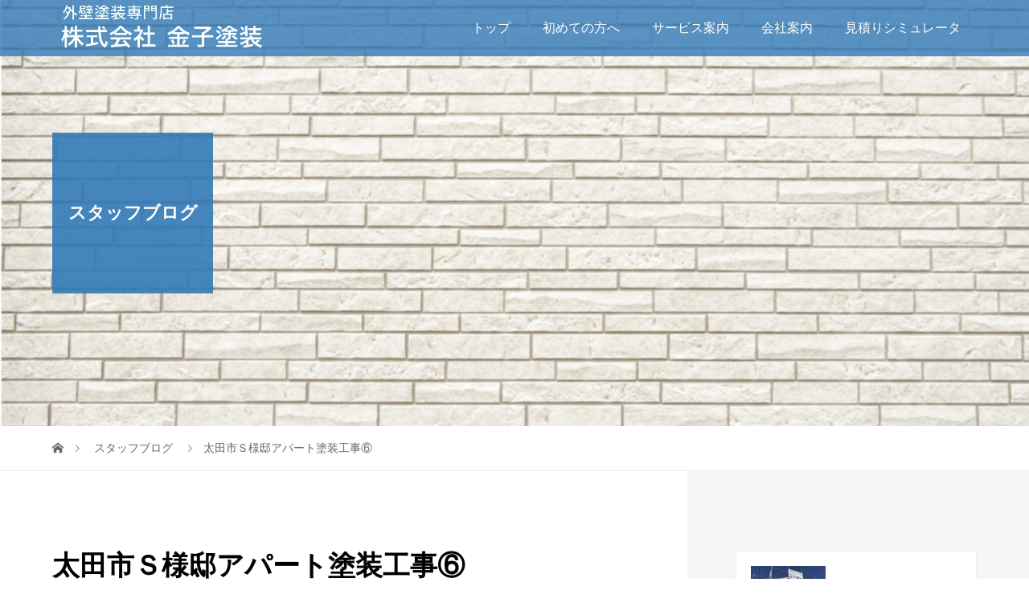

--- FILE ---
content_type: text/html; charset=UTF-8
request_url: https://kaneko-toso.com/info/%e5%a4%aa%e7%94%b0%e5%b8%82%ef%bd%93%e6%a7%98%e9%82%b8%e3%82%a2%e3%83%91%e3%83%bc%e3%83%88%e5%a1%97%e8%a3%85%e5%b7%a5%e4%ba%8b%e2%91%a5/
body_size: 10072
content:
<!DOCTYPE html><html dir="ltr" lang="ja"><head><meta charset="UTF-8"><meta name="description" content="群馬県太田市外壁塗装、伊勢崎市外壁塗装、足利市外壁塗装、桐生市外壁塗装、外壁塗装専門店株式会社金子塗装"><meta name="viewport" content="width=device-width"><link media="all" href="https://kaneko-toso.com/wp-content/cache/autoptimize/css/autoptimize_a2ea14942d10e8d9a3d093fd4e1f8f25.css" rel="stylesheet"><title>太田市Ｓ様邸アパート塗装工事⑥ | 株式会社金子塗装</title><meta name="robots" content="max-image-preview:large" /><link rel="canonical" href="https://kaneko-toso.com/info/%e5%a4%aa%e7%94%b0%e5%b8%82%ef%bd%93%e6%a7%98%e9%82%b8%e3%82%a2%e3%83%91%e3%83%bc%e3%83%88%e5%a1%97%e8%a3%85%e5%b7%a5%e4%ba%8b%e2%91%a5/" /><meta name="generator" content="All in One SEO (AIOSEO) 4.9.3" /> <script type="application/ld+json" class="aioseo-schema">{"@context":"https:\/\/schema.org","@graph":[{"@type":"BreadcrumbList","@id":"https:\/\/kaneko-toso.com\/info\/%e5%a4%aa%e7%94%b0%e5%b8%82%ef%bd%93%e6%a7%98%e9%82%b8%e3%82%a2%e3%83%91%e3%83%bc%e3%83%88%e5%a1%97%e8%a3%85%e5%b7%a5%e4%ba%8b%e2%91%a5\/#breadcrumblist","itemListElement":[{"@type":"ListItem","@id":"https:\/\/kaneko-toso.com#listItem","position":1,"name":"Home","item":"https:\/\/kaneko-toso.com","nextItem":{"@type":"ListItem","@id":"https:\/\/kaneko-toso.com\/info\/#listItem","name":"\u30b9\u30bf\u30c3\u30d5\u30d6\u30ed\u30b0"}},{"@type":"ListItem","@id":"https:\/\/kaneko-toso.com\/info\/#listItem","position":2,"name":"\u30b9\u30bf\u30c3\u30d5\u30d6\u30ed\u30b0","item":"https:\/\/kaneko-toso.com\/info\/","nextItem":{"@type":"ListItem","@id":"https:\/\/kaneko-toso.com\/info\/%e5%a4%aa%e7%94%b0%e5%b8%82%ef%bd%93%e6%a7%98%e9%82%b8%e3%82%a2%e3%83%91%e3%83%bc%e3%83%88%e5%a1%97%e8%a3%85%e5%b7%a5%e4%ba%8b%e2%91%a5\/#listItem","name":"\u592a\u7530\u5e02\uff33\u69d8\u90b8\u30a2\u30d1\u30fc\u30c8\u5857\u88c5\u5de5\u4e8b\u2465"},"previousItem":{"@type":"ListItem","@id":"https:\/\/kaneko-toso.com#listItem","name":"Home"}},{"@type":"ListItem","@id":"https:\/\/kaneko-toso.com\/info\/%e5%a4%aa%e7%94%b0%e5%b8%82%ef%bd%93%e6%a7%98%e9%82%b8%e3%82%a2%e3%83%91%e3%83%bc%e3%83%88%e5%a1%97%e8%a3%85%e5%b7%a5%e4%ba%8b%e2%91%a5\/#listItem","position":3,"name":"\u592a\u7530\u5e02\uff33\u69d8\u90b8\u30a2\u30d1\u30fc\u30c8\u5857\u88c5\u5de5\u4e8b\u2465","previousItem":{"@type":"ListItem","@id":"https:\/\/kaneko-toso.com\/info\/#listItem","name":"\u30b9\u30bf\u30c3\u30d5\u30d6\u30ed\u30b0"}}]},{"@type":"Organization","@id":"https:\/\/kaneko-toso.com\/#organization","name":"\u682a\u5f0f\u4f1a\u793e\u91d1\u5b50\u5857\u88c5","description":"\u592a\u7530\u5e02\u306e\u5916\u58c1\u5857\u88c5\u306f\u682a\u5f0f\u4f1a\u793e\u91d1\u5b50\u5857\u88c5","url":"https:\/\/kaneko-toso.com\/","telephone":"+81276261277","logo":{"@type":"ImageObject","url":"https:\/\/kaneko-toso.com\/wp-content\/uploads\/2021\/08\/309CFE84-BFEF-4966-83C0-BF36D1A94F71.jpeg","@id":"https:\/\/kaneko-toso.com\/info\/%e5%a4%aa%e7%94%b0%e5%b8%82%ef%bd%93%e6%a7%98%e9%82%b8%e3%82%a2%e3%83%91%e3%83%bc%e3%83%88%e5%a1%97%e8%a3%85%e5%b7%a5%e4%ba%8b%e2%91%a5\/#organizationLogo","width":1024,"height":768},"image":{"@id":"https:\/\/kaneko-toso.com\/info\/%e5%a4%aa%e7%94%b0%e5%b8%82%ef%bd%93%e6%a7%98%e9%82%b8%e3%82%a2%e3%83%91%e3%83%bc%e3%83%88%e5%a1%97%e8%a3%85%e5%b7%a5%e4%ba%8b%e2%91%a5\/#organizationLogo"}},{"@type":"WebPage","@id":"https:\/\/kaneko-toso.com\/info\/%e5%a4%aa%e7%94%b0%e5%b8%82%ef%bd%93%e6%a7%98%e9%82%b8%e3%82%a2%e3%83%91%e3%83%bc%e3%83%88%e5%a1%97%e8%a3%85%e5%b7%a5%e4%ba%8b%e2%91%a5\/#webpage","url":"https:\/\/kaneko-toso.com\/info\/%e5%a4%aa%e7%94%b0%e5%b8%82%ef%bd%93%e6%a7%98%e9%82%b8%e3%82%a2%e3%83%91%e3%83%bc%e3%83%88%e5%a1%97%e8%a3%85%e5%b7%a5%e4%ba%8b%e2%91%a5\/","name":"\u592a\u7530\u5e02\uff33\u69d8\u90b8\u30a2\u30d1\u30fc\u30c8\u5857\u88c5\u5de5\u4e8b\u2465 | \u682a\u5f0f\u4f1a\u793e\u91d1\u5b50\u5857\u88c5","inLanguage":"ja","isPartOf":{"@id":"https:\/\/kaneko-toso.com\/#website"},"breadcrumb":{"@id":"https:\/\/kaneko-toso.com\/info\/%e5%a4%aa%e7%94%b0%e5%b8%82%ef%bd%93%e6%a7%98%e9%82%b8%e3%82%a2%e3%83%91%e3%83%bc%e3%83%88%e5%a1%97%e8%a3%85%e5%b7%a5%e4%ba%8b%e2%91%a5\/#breadcrumblist"},"image":{"@type":"ImageObject","url":"https:\/\/kaneko-toso.com\/wp-content\/uploads\/2022\/03\/A04FE662-681C-4139-96FD-D8BCC94968A2.jpeg","@id":"https:\/\/kaneko-toso.com\/info\/%e5%a4%aa%e7%94%b0%e5%b8%82%ef%bd%93%e6%a7%98%e9%82%b8%e3%82%a2%e3%83%91%e3%83%bc%e3%83%88%e5%a1%97%e8%a3%85%e5%b7%a5%e4%ba%8b%e2%91%a5\/#mainImage","width":1024,"height":768},"primaryImageOfPage":{"@id":"https:\/\/kaneko-toso.com\/info\/%e5%a4%aa%e7%94%b0%e5%b8%82%ef%bd%93%e6%a7%98%e9%82%b8%e3%82%a2%e3%83%91%e3%83%bc%e3%83%88%e5%a1%97%e8%a3%85%e5%b7%a5%e4%ba%8b%e2%91%a5\/#mainImage"},"datePublished":"2022-03-25T17:17:15+09:00","dateModified":"2022-03-25T17:17:15+09:00"},{"@type":"WebSite","@id":"https:\/\/kaneko-toso.com\/#website","url":"https:\/\/kaneko-toso.com\/","name":"\u682a\u5f0f\u4f1a\u793e\u91d1\u5b50\u5857\u88c5","description":"\u592a\u7530\u5e02\u306e\u5916\u58c1\u5857\u88c5\u306f\u682a\u5f0f\u4f1a\u793e\u91d1\u5b50\u5857\u88c5","inLanguage":"ja","publisher":{"@id":"https:\/\/kaneko-toso.com\/#organization"}}]}</script> <link rel='dns-prefetch' href='//challenges.cloudflare.com' /><link rel="alternate" title="oEmbed (JSON)" type="application/json+oembed" href="https://kaneko-toso.com/wp-json/oembed/1.0/embed?url=https%3A%2F%2Fkaneko-toso.com%2Finfo%2F%25e5%25a4%25aa%25e7%2594%25b0%25e5%25b8%2582%25ef%25bd%2593%25e6%25a7%2598%25e9%2582%25b8%25e3%2582%25a2%25e3%2583%2591%25e3%2583%25bc%25e3%2583%2588%25e5%25a1%2597%25e8%25a3%2585%25e5%25b7%25a5%25e4%25ba%258b%25e2%2591%25a5%2F" /><link rel="alternate" title="oEmbed (XML)" type="text/xml+oembed" href="https://kaneko-toso.com/wp-json/oembed/1.0/embed?url=https%3A%2F%2Fkaneko-toso.com%2Finfo%2F%25e5%25a4%25aa%25e7%2594%25b0%25e5%25b8%2582%25ef%25bd%2593%25e6%25a7%2598%25e9%2582%25b8%25e3%2582%25a2%25e3%2583%2591%25e3%2583%25bc%25e3%2583%2588%25e5%25a1%2597%25e8%25a3%2585%25e5%25b7%25a5%25e4%25ba%258b%25e2%2591%25a5%2F&#038;format=xml" /><link rel="preconnect" href="https://fonts.googleapis.com"><link rel="preconnect" href="https://fonts.gstatic.com" crossorigin><link href="https://fonts.googleapis.com/css2?family=Noto+Sans+JP:wght@400;600" rel="stylesheet"> <script type="text/javascript" src="https://kaneko-toso.com/wp-includes/js/jquery/jquery.min.js?ver=3.7.1" id="jquery-core-js"></script> <link rel="https://api.w.org/" href="https://kaneko-toso.com/wp-json/" /><link rel="alternate" title="JSON" type="application/json" href="https://kaneko-toso.com/wp-json/wp/v2/news/7445" /><link rel="EditURI" type="application/rsd+xml" title="RSD" href="https://kaneko-toso.com/xmlrpc.php?rsd" /><meta name="generator" content="WordPress 6.9" /><link rel='shortlink' href='https://kaneko-toso.com/?p=7445' /> <noscript><style>.lazyload[data-src]{display:none !important;}</style></noscript><link rel="icon" href="https://kaneko-toso.com/wp-content/uploads/2020/09/cropped-favicon-32x32.jpg" sizes="32x32" /><link rel="icon" href="https://kaneko-toso.com/wp-content/uploads/2020/09/cropped-favicon-192x192.jpg" sizes="192x192" /><link rel="apple-touch-icon" href="https://kaneko-toso.com/wp-content/uploads/2020/09/cropped-favicon-180x180.jpg" /><meta name="msapplication-TileImage" content="https://kaneko-toso.com/wp-content/uploads/2020/09/cropped-favicon-270x270.jpg" />  <script async src="https://www.googletagmanager.com/gtag/js?id=G-JGNJS1VTHY"></script> <script>window.dataLayer = window.dataLayer || [];
  function gtag(){dataLayer.push(arguments);}
  gtag('js', new Date());

  gtag('config', 'G-JGNJS1VTHY');</script> </head><body class="wp-singular news-template-default single single-news postid-7445 wp-embed-responsive wp-theme-vogue_tcd051"><header id="js-header" class="l-header l-header--fixed is-active"><div class="l-header__inner"><div class="l-header__logo c-logo"> <a href="https://kaneko-toso.com/"> <img src="[data-uri]" alt="株式会社金子塗装" data-src="https://kaneko-toso.com/wp-content/uploads/2022/12/logo_02-removebg-preview.png" decoding="async" class="lazyload" data-eio-rwidth="273" data-eio-rheight="77"><noscript><img src="https://kaneko-toso.com/wp-content/uploads/2022/12/logo_02-removebg-preview.png" alt="株式会社金子塗装" data-eio="l"></noscript> </a></div> <a href="#" id="js-menu-button" class="p-menu-button c-menu-button"></a><nav class="menu-menu-1-container"><ul id="js-global-nav" class="p-global-nav u-clearfix"><li id="menu-item-28" class="menu-item menu-item-type-post_type menu-item-object-page menu-item-home menu-item-28"><a href="https://kaneko-toso.com/">トップ<span></span></a></li><li id="menu-item-31" class="menu-item menu-item-type-post_type menu-item-object-page menu-item-has-children menu-item-31"><a href="https://kaneko-toso.com/guide/">初めての方へ<span></span></a><ul class="sub-menu"><li id="menu-item-100" class="menu-item menu-item-type-post_type menu-item-object-page menu-item-100"><a href="https://kaneko-toso.com/reason/">当社が選ばれる理由<span></span></a></li><li id="menu-item-101" class="menu-item menu-item-type-post_type menu-item-object-page menu-item-101"><a href="https://kaneko-toso.com/flow/">工事完了までの流れ<span></span></a></li><li id="menu-item-102" class="menu-item menu-item-type-post_type menu-item-object-page menu-item-102"><a href="https://kaneko-toso.com/faq/">よくある質問<span></span></a></li></ul></li><li id="menu-item-30" class="menu-item menu-item-type-post_type menu-item-object-page menu-item-has-children menu-item-30"><a href="https://kaneko-toso.com/service/">サービス案内<span></span></a><ul class="sub-menu"><li id="menu-item-103" class="menu-item menu-item-type-post_type menu-item-object-page menu-item-103"><a href="https://kaneko-toso.com/outer-wall/">外壁塗装<span></span></a></li><li id="menu-item-104" class="menu-item menu-item-type-post_type menu-item-object-page menu-item-104"><a href="https://kaneko-toso.com/roof/">屋根塗装<span></span></a></li></ul></li><li id="menu-item-40" class="menu-item menu-item-type-post_type menu-item-object-page menu-item-has-children menu-item-40"><a href="https://kaneko-toso.com/company/">会社案内<span></span></a><ul class="sub-menu"><li id="menu-item-3845" class="menu-item menu-item-type-post_type menu-item-object-page menu-item-3845"><a href="https://kaneko-toso.com/company/">会社案内<span></span></a></li><li id="menu-item-3843" class="menu-item menu-item-type-post_type menu-item-object-page menu-item-privacy-policy menu-item-3843"><a rel="privacy-policy" href="https://kaneko-toso.com/privacy/">個人情報保護<span></span></a></li><li id="menu-item-3844" class="menu-item menu-item-type-post_type menu-item-object-page menu-item-3844"><a href="https://kaneko-toso.com/maker/">取り引きメーカー<span></span></a></li></ul></li><li id="menu-item-1967" class="menu-item menu-item-type-post_type menu-item-object-page menu-item-1967"><a href="https://kaneko-toso.com/mitumoris/">見積りシミュレータ<span></span></a></li></ul></nav></div></header><main class="l-main"><header class="p-page-header" style="background-image: url(https://kaneko-toso.com/wp-content/uploads/2020/08/page-header-1.jpg);"><div class="p-page-header__inner l-inner"><div class="p-page-header__title" style="background: rgba(51, 122, 183, 0.9); color: #ffffff; font-size: 22px;">スタッフブログ</div></div></header><div class="p-breadcrumb c-breadcrumb"><ul class="p-breadcrumb__inner l-inner" itemscope itemtype="https://schema.org/BreadcrumbList"><li class="p-breadcrumb__item c-breadcrumb__item c-breadcrumb__item--home" itemprop="itemListElement" itemscope
 itemtype="https://schema.org/ListItem"> <a href="https://kaneko-toso.com/" itemprop="item"><span itemprop="name">HOME</span></a><meta itemprop="position" content="1" /></li><li class="p-breadcrumb__item c-breadcrumb__item" itemprop="itemListElement" itemscope itemtype="https://schema.org/ListItem"> <a href="https://kaneko-toso.com/info/" itemprop="item"> <span itemprop="name">スタッフブログ</span> </a><meta itemprop="position" content="2" /></li><li class="p-breadcrumb__item c-breadcrumb__item" itemprop="itemListElement" itemscope itemtype="https://schema.org/ListItem"><span itemprop="name">太田市Ｓ様邸アパート塗装工事⑥</span><meta itemprop="position" content="3"></li></ul></div><div class="l-contents"><div class="l-contents__inner l-inner"><article class="p-entry l-primary"><header class="p-entry__header"><h1 class="p-entry__title">太田市Ｓ様邸アパート塗装工事⑥</h1><p class="p-entry__meta"> <time class="p-entry__date" datetime="2022-03-25">2022.03.25</time></p></header><div class="p-entry__thumbnail"> <img width="1024" height="768" src="[data-uri]" class="attachment-post-thumbnail size-post-thumbnail wp-post-image lazyload" alt="" decoding="async" fetchpriority="high"   data-src="https://kaneko-toso.com/wp-content/uploads/2022/03/A04FE662-681C-4139-96FD-D8BCC94968A2.jpeg" data-srcset="https://kaneko-toso.com/wp-content/uploads/2022/03/A04FE662-681C-4139-96FD-D8BCC94968A2.jpeg 1024w, https://kaneko-toso.com/wp-content/uploads/2022/03/A04FE662-681C-4139-96FD-D8BCC94968A2-300x225.jpeg 300w, https://kaneko-toso.com/wp-content/uploads/2022/03/A04FE662-681C-4139-96FD-D8BCC94968A2-768x576.jpeg 768w" data-sizes="auto" data-eio-rwidth="1024" data-eio-rheight="768" /><noscript><img width="1024" height="768" src="https://kaneko-toso.com/wp-content/uploads/2022/03/A04FE662-681C-4139-96FD-D8BCC94968A2.jpeg" class="attachment-post-thumbnail size-post-thumbnail wp-post-image" alt="" decoding="async" fetchpriority="high" srcset="https://kaneko-toso.com/wp-content/uploads/2022/03/A04FE662-681C-4139-96FD-D8BCC94968A2.jpeg 1024w, https://kaneko-toso.com/wp-content/uploads/2022/03/A04FE662-681C-4139-96FD-D8BCC94968A2-300x225.jpeg 300w, https://kaneko-toso.com/wp-content/uploads/2022/03/A04FE662-681C-4139-96FD-D8BCC94968A2-768x576.jpeg 768w" sizes="(max-width: 1024px) 100vw, 1024px" data-eio="l" /></noscript></div><div class="p-entry__body u-clearfix"><p>こんばんは。群馬県太田市株式会社金子塗装、金子です。本日は太田市Ｓ様邸アパート塗装工事しました。&#x1f600;</p><p>3号棟マスキング養生しプライマー施工しました。</p><p><img decoding="async" class="alignnone size-medium wp-image-7446 lazyload" src="[data-uri]" alt="" width="300" height="225"   data-src="https://kaneko-toso.com/wp-content/uploads/2022/03/BCDAED5E-AA95-4BFB-8FDD-CE4261A1672B-300x225.jpeg" data-srcset="https://kaneko-toso.com/wp-content/uploads/2022/03/BCDAED5E-AA95-4BFB-8FDD-CE4261A1672B-300x225.jpeg 300w, https://kaneko-toso.com/wp-content/uploads/2022/03/BCDAED5E-AA95-4BFB-8FDD-CE4261A1672B-768x576.jpeg 768w, https://kaneko-toso.com/wp-content/uploads/2022/03/BCDAED5E-AA95-4BFB-8FDD-CE4261A1672B.jpeg 1024w" data-sizes="auto" data-eio-rwidth="300" data-eio-rheight="225" /><noscript><img decoding="async" class="alignnone size-medium wp-image-7446" src="https://kaneko-toso.com/wp-content/uploads/2022/03/BCDAED5E-AA95-4BFB-8FDD-CE4261A1672B-300x225.jpeg" alt="" width="300" height="225" srcset="https://kaneko-toso.com/wp-content/uploads/2022/03/BCDAED5E-AA95-4BFB-8FDD-CE4261A1672B-300x225.jpeg 300w, https://kaneko-toso.com/wp-content/uploads/2022/03/BCDAED5E-AA95-4BFB-8FDD-CE4261A1672B-768x576.jpeg 768w, https://kaneko-toso.com/wp-content/uploads/2022/03/BCDAED5E-AA95-4BFB-8FDD-CE4261A1672B.jpeg 1024w" sizes="(max-width: 300px) 100vw, 300px" data-eio="l" /></noscript></p><p><img decoding="async" class="alignnone size-medium wp-image-7447 lazyload" src="[data-uri]" alt="" width="300" height="225"   data-src="https://kaneko-toso.com/wp-content/uploads/2022/03/30D1B18C-CDD9-49FD-862D-83D74395A5A0-300x225.jpeg" data-srcset="https://kaneko-toso.com/wp-content/uploads/2022/03/30D1B18C-CDD9-49FD-862D-83D74395A5A0-300x225.jpeg 300w, https://kaneko-toso.com/wp-content/uploads/2022/03/30D1B18C-CDD9-49FD-862D-83D74395A5A0-768x576.jpeg 768w, https://kaneko-toso.com/wp-content/uploads/2022/03/30D1B18C-CDD9-49FD-862D-83D74395A5A0.jpeg 1024w" data-sizes="auto" data-eio-rwidth="300" data-eio-rheight="225" /><noscript><img decoding="async" class="alignnone size-medium wp-image-7447" src="https://kaneko-toso.com/wp-content/uploads/2022/03/30D1B18C-CDD9-49FD-862D-83D74395A5A0-300x225.jpeg" alt="" width="300" height="225" srcset="https://kaneko-toso.com/wp-content/uploads/2022/03/30D1B18C-CDD9-49FD-862D-83D74395A5A0-300x225.jpeg 300w, https://kaneko-toso.com/wp-content/uploads/2022/03/30D1B18C-CDD9-49FD-862D-83D74395A5A0-768x576.jpeg 768w, https://kaneko-toso.com/wp-content/uploads/2022/03/30D1B18C-CDD9-49FD-862D-83D74395A5A0.jpeg 1024w" sizes="(max-width: 300px) 100vw, 300px" data-eio="l" /></noscript></p><p>コーキング施工</p><p><img decoding="async" class="alignnone size-medium wp-image-7448 lazyload" src="[data-uri]" alt="" width="300" height="225"   data-src="https://kaneko-toso.com/wp-content/uploads/2022/03/722FC093-B89F-46F4-A78C-C2A1445AC7CA-300x225.jpeg" data-srcset="https://kaneko-toso.com/wp-content/uploads/2022/03/722FC093-B89F-46F4-A78C-C2A1445AC7CA-300x225.jpeg 300w, https://kaneko-toso.com/wp-content/uploads/2022/03/722FC093-B89F-46F4-A78C-C2A1445AC7CA-768x576.jpeg 768w, https://kaneko-toso.com/wp-content/uploads/2022/03/722FC093-B89F-46F4-A78C-C2A1445AC7CA.jpeg 1024w" data-sizes="auto" data-eio-rwidth="300" data-eio-rheight="225" /><noscript><img decoding="async" class="alignnone size-medium wp-image-7448" src="https://kaneko-toso.com/wp-content/uploads/2022/03/722FC093-B89F-46F4-A78C-C2A1445AC7CA-300x225.jpeg" alt="" width="300" height="225" srcset="https://kaneko-toso.com/wp-content/uploads/2022/03/722FC093-B89F-46F4-A78C-C2A1445AC7CA-300x225.jpeg 300w, https://kaneko-toso.com/wp-content/uploads/2022/03/722FC093-B89F-46F4-A78C-C2A1445AC7CA-768x576.jpeg 768w, https://kaneko-toso.com/wp-content/uploads/2022/03/722FC093-B89F-46F4-A78C-C2A1445AC7CA.jpeg 1024w" sizes="(max-width: 300px) 100vw, 300px" data-eio="l" /></noscript></p><p>水切りシリコン塗装</p><p><img decoding="async" class="alignnone size-medium wp-image-7449 lazyload" src="[data-uri]" alt="" width="300" height="225"   data-src="https://kaneko-toso.com/wp-content/uploads/2022/03/85C15402-C3F8-4F41-B3D1-CFEA3B20E4B4-300x225.jpeg" data-srcset="https://kaneko-toso.com/wp-content/uploads/2022/03/85C15402-C3F8-4F41-B3D1-CFEA3B20E4B4-300x225.jpeg 300w, https://kaneko-toso.com/wp-content/uploads/2022/03/85C15402-C3F8-4F41-B3D1-CFEA3B20E4B4-768x576.jpeg 768w, https://kaneko-toso.com/wp-content/uploads/2022/03/85C15402-C3F8-4F41-B3D1-CFEA3B20E4B4.jpeg 1024w" data-sizes="auto" data-eio-rwidth="300" data-eio-rheight="225" /><noscript><img decoding="async" class="alignnone size-medium wp-image-7449" src="https://kaneko-toso.com/wp-content/uploads/2022/03/85C15402-C3F8-4F41-B3D1-CFEA3B20E4B4-300x225.jpeg" alt="" width="300" height="225" srcset="https://kaneko-toso.com/wp-content/uploads/2022/03/85C15402-C3F8-4F41-B3D1-CFEA3B20E4B4-300x225.jpeg 300w, https://kaneko-toso.com/wp-content/uploads/2022/03/85C15402-C3F8-4F41-B3D1-CFEA3B20E4B4-768x576.jpeg 768w, https://kaneko-toso.com/wp-content/uploads/2022/03/85C15402-C3F8-4F41-B3D1-CFEA3B20E4B4.jpeg 1024w" sizes="(max-width: 300px) 100vw, 300px" data-eio="l" /></noscript></p><p>軒天シリコン塗装</p><p><img decoding="async" class="alignnone size-medium wp-image-7450 lazyload" src="[data-uri]" alt="" width="300" height="225"   data-src="https://kaneko-toso.com/wp-content/uploads/2022/03/4F55E28D-0ACE-4EC4-BE6E-0DF17FD25D44-300x225.jpeg" data-srcset="https://kaneko-toso.com/wp-content/uploads/2022/03/4F55E28D-0ACE-4EC4-BE6E-0DF17FD25D44-300x225.jpeg 300w, https://kaneko-toso.com/wp-content/uploads/2022/03/4F55E28D-0ACE-4EC4-BE6E-0DF17FD25D44-768x576.jpeg 768w, https://kaneko-toso.com/wp-content/uploads/2022/03/4F55E28D-0ACE-4EC4-BE6E-0DF17FD25D44.jpeg 1024w" data-sizes="auto" data-eio-rwidth="300" data-eio-rheight="225" /><noscript><img decoding="async" class="alignnone size-medium wp-image-7450" src="https://kaneko-toso.com/wp-content/uploads/2022/03/4F55E28D-0ACE-4EC4-BE6E-0DF17FD25D44-300x225.jpeg" alt="" width="300" height="225" srcset="https://kaneko-toso.com/wp-content/uploads/2022/03/4F55E28D-0ACE-4EC4-BE6E-0DF17FD25D44-300x225.jpeg 300w, https://kaneko-toso.com/wp-content/uploads/2022/03/4F55E28D-0ACE-4EC4-BE6E-0DF17FD25D44-768x576.jpeg 768w, https://kaneko-toso.com/wp-content/uploads/2022/03/4F55E28D-0ACE-4EC4-BE6E-0DF17FD25D44.jpeg 1024w" sizes="(max-width: 300px) 100vw, 300px" data-eio="l" /></noscript></p><p>破風シリコン塗装</p><p><img decoding="async" class="alignnone size-medium wp-image-7451 lazyload" src="[data-uri]" alt="" width="300" height="225"   data-src="https://kaneko-toso.com/wp-content/uploads/2022/03/525A6CC7-7439-4B24-B9CF-81BDBE29EA5C-300x225.jpeg" data-srcset="https://kaneko-toso.com/wp-content/uploads/2022/03/525A6CC7-7439-4B24-B9CF-81BDBE29EA5C-300x225.jpeg 300w, https://kaneko-toso.com/wp-content/uploads/2022/03/525A6CC7-7439-4B24-B9CF-81BDBE29EA5C-768x576.jpeg 768w, https://kaneko-toso.com/wp-content/uploads/2022/03/525A6CC7-7439-4B24-B9CF-81BDBE29EA5C.jpeg 1024w" data-sizes="auto" data-eio-rwidth="300" data-eio-rheight="225" /><noscript><img decoding="async" class="alignnone size-medium wp-image-7451" src="https://kaneko-toso.com/wp-content/uploads/2022/03/525A6CC7-7439-4B24-B9CF-81BDBE29EA5C-300x225.jpeg" alt="" width="300" height="225" srcset="https://kaneko-toso.com/wp-content/uploads/2022/03/525A6CC7-7439-4B24-B9CF-81BDBE29EA5C-300x225.jpeg 300w, https://kaneko-toso.com/wp-content/uploads/2022/03/525A6CC7-7439-4B24-B9CF-81BDBE29EA5C-768x576.jpeg 768w, https://kaneko-toso.com/wp-content/uploads/2022/03/525A6CC7-7439-4B24-B9CF-81BDBE29EA5C.jpeg 1024w" sizes="(max-width: 300px) 100vw, 300px" data-eio="l" /></noscript></p><p>群馬県太田市の外壁塗装の御用命は太田市株式会社金子塗装へお気軽にお声掛け下さい。&#x1f600;</p><p>&nbsp;</p></div><ul class="p-nav01 c-nav01"><li class="p-nav01__item--prev c-nav01__item c-nav01__item--prev"> <a href="https://kaneko-toso.com/info/%e5%a4%aa%e7%94%b0%e5%b8%82%ef%bd%93%e6%a7%98%e9%82%b8%e3%82%a2%e3%83%91%e3%83%bc%e3%83%88%e5%a1%97%e8%a3%85%e5%b7%a5%e4%ba%8b%e2%91%a4/" data-prev="前の記事"><span>太田市Ｓ様邸アパート塗装工事⑤</span></a></li><li class="p-nav01__item--next c-nav01__item c-nav01__item--next"> <a href="https://kaneko-toso.com/info/%e5%a4%aa%e7%94%b0%e5%b8%82%e3%80%90%ef%bd%93%e6%a7%98%e9%82%b8%e3%82%a2%e3%83%91%e3%83%bc%e3%83%88%e3%80%91%e5%a1%97%e8%a3%85%e5%b7%a5%e4%ba%8b%e2%91%a6%ef%bc%93%e5%8f%b7%e6%a3%9f%ef%bc%86%ef%bc%92/" data-next="次の記事"><span>太田市【Ｓ様邸アパート】塗装工事⑦３号棟＆２号棟</span></a></li></ul><section class="p-latest-news"><div class="p-latest-news__title"><h2></h2> <a class="p-latest-news__archive-link" href="https://kaneko-toso.com/info/"></a></div><ul><li class="p-latest-news__item"> <a href="https://kaneko-toso.com/info/%e5%a4%aa%e7%94%b0%e5%b8%82i%e6%a7%98%e9%82%b8%e5%a1%97%e8%a3%85%e5%b7%a5%e4%ba%8b-21/"> <time class="p-latest-news__item-date" datetime="2026-01-26">2026.01.26</time><h3 class="p-latest-news__item-title">太田市I様邸塗装工事</h3> </a></li><li class="p-latest-news__item"> <a href="https://kaneko-toso.com/info/%e5%a4%aa%e7%94%b0%e5%b8%82i%e6%a7%98%e9%82%b8%e5%a1%97%e8%a3%85%e5%b7%a5%e4%ba%8b-20/"> <time class="p-latest-news__item-date" datetime="2026-01-24">2026.01.24</time><h3 class="p-latest-news__item-title">太田市I様邸塗装工事</h3> </a></li><li class="p-latest-news__item"> <a href="https://kaneko-toso.com/info/%e5%a4%aa%e7%94%b0%e5%b8%82%ef%bd%93%e6%a7%98%e9%82%b8%e5%a1%97%e8%a3%85%e5%b7%a5%e4%ba%8b%e5%ae%8c%e4%ba%86-7/"> <time class="p-latest-news__item-date" datetime="2026-01-23">2026.01.23</time><h3 class="p-latest-news__item-title">太田市Ｓ様邸塗装工事完了</h3> </a></li><li class="p-latest-news__item"> <a href="https://kaneko-toso.com/info/%e5%a4%aa%e7%94%b0%e5%b8%82%ef%bd%93%e6%a7%98%e9%82%b8%e5%a1%97%e8%a3%85%e5%b7%a5%e4%ba%8b-43/"> <time class="p-latest-news__item-date" datetime="2026-01-22">2026.01.22</time><h3 class="p-latest-news__item-title">太田市Ｓ様邸塗装工事</h3> </a></li><li class="p-latest-news__item"> <a href="https://kaneko-toso.com/info/%e5%a4%aa%e7%94%b0%e5%b8%82%ef%bd%93%e6%a7%98%e9%82%b8%e5%a1%97%e8%a3%85%e5%b7%a5%e4%ba%8b-42/"> <time class="p-latest-news__item-date" datetime="2026-01-21">2026.01.21</time><h3 class="p-latest-news__item-title">太田市Ｓ様邸塗装工事</h3> </a></li><li class="p-latest-news__item"> <a href="https://kaneko-toso.com/info/%e5%a4%aa%e7%94%b0%e5%b8%82%ef%bd%93%e6%a7%98%e9%82%b8%e5%a1%97%e8%a3%85%e5%b7%a5%e4%ba%8b-41/"> <time class="p-latest-news__item-date" datetime="2026-01-20">2026.01.20</time><h3 class="p-latest-news__item-title">太田市Ｓ様邸塗装工事</h3> </a></li><li class="p-latest-news__item"> <a href="https://kaneko-toso.com/info/%e5%a4%aa%e7%94%b0%e5%b8%82%ef%bd%93%e6%a7%98%e9%82%b8%e3%80%81i%e6%a7%98%e9%82%b8%e5%a1%97%e8%a3%85%e5%b7%a5%e4%ba%8b-2/"> <time class="p-latest-news__item-date" datetime="2026-01-19">2026.01.19</time><h3 class="p-latest-news__item-title">太田市Ｓ様邸、I様邸塗装工事</h3> </a></li><li class="p-latest-news__item"> <a href="https://kaneko-toso.com/info/%e5%a4%aa%e7%94%b0%e5%b8%82%ef%bd%93%e6%a7%98%e9%82%b8%e2%9e%95i%e6%a7%98%e9%82%b8%e5%a1%97%e8%a3%85%e5%b7%a5%e4%ba%8b/"> <time class="p-latest-news__item-date" datetime="2026-01-17">2026.01.17</time><h3 class="p-latest-news__item-title">太田市Ｓ様邸&#x2795;I様邸塗装工事</h3> </a></li><li class="p-latest-news__item"> <a href="https://kaneko-toso.com/info/%e5%a4%aa%e7%94%b0%e5%b8%82%ef%bd%93%e6%a7%98%e9%82%b8%e8%b6%b3%e5%a0%b4%e5%b7%a5%e4%ba%8b/"> <time class="p-latest-news__item-date" datetime="2026-01-16">2026.01.16</time><h3 class="p-latest-news__item-title">太田市Ｓ様邸足場工事</h3> </a></li><li class="p-latest-news__item"> <a href="https://kaneko-toso.com/info/%e5%a4%aa%e7%94%b0%e5%b8%82%ef%bd%93%e6%a7%98%e9%82%b8%e3%80%81i%e6%a7%98%e9%82%b8%e5%a1%97%e8%a3%85%e5%b7%a5%e4%ba%8b/"> <time class="p-latest-news__item-date" datetime="2026-01-13">2026.01.13</time><h3 class="p-latest-news__item-title">太田市Ｓ様邸、i様邸塗装工事</h3> </a></li></ul></section></article><section class="l-secondary"><div class="p-widget styled_post_list_widget"><ul class="p-widget-post-list"><li class="p-widget-post-list__item u-clearfix"> <a href="https://kaneko-toso.com/works/%e5%a4%aa%e7%94%b0%e5%b8%82%ef%bd%93%e6%a7%98%e9%82%b8-2/" class="p-widget-post-list__item-image p-hover-effect--type1"> <img width="200" height="200" src="[data-uri]" class="attachment-size4 size-size4 wp-post-image lazyload" alt="" decoding="async"   data-src="https://kaneko-toso.com/wp-content/uploads/2025/11/IMG_4714-200x200.jpeg" data-srcset="https://kaneko-toso.com/wp-content/uploads/2025/11/IMG_4714-200x200.jpeg 200w, https://kaneko-toso.com/wp-content/uploads/2025/11/IMG_4714-150x150.jpeg 150w, https://kaneko-toso.com/wp-content/uploads/2025/11/IMG_4714-300x300.jpeg 300w, https://kaneko-toso.com/wp-content/uploads/2025/11/IMG_4714-120x120.jpeg 120w" data-sizes="auto" data-eio-rwidth="200" data-eio-rheight="200" /><noscript><img width="200" height="200" src="https://kaneko-toso.com/wp-content/uploads/2025/11/IMG_4714-200x200.jpeg" class="attachment-size4 size-size4 wp-post-image" alt="" decoding="async" srcset="https://kaneko-toso.com/wp-content/uploads/2025/11/IMG_4714-200x200.jpeg 200w, https://kaneko-toso.com/wp-content/uploads/2025/11/IMG_4714-150x150.jpeg 150w, https://kaneko-toso.com/wp-content/uploads/2025/11/IMG_4714-300x300.jpeg 300w, https://kaneko-toso.com/wp-content/uploads/2025/11/IMG_4714-120x120.jpeg 120w" sizes="(max-width: 200px) 100vw, 200px" data-eio="l" /></noscript> </a><div class="p-widget-post-list__item-title_wrap"><div class="p-widget-post-list__item-title"><a href="https://kaneko-toso.com/works/%e5%a4%aa%e7%94%b0%e5%b8%82%ef%bd%93%e6%a7%98%e9%82%b8-2/">太田市Ｓ様邸</a></div></li><li class="p-widget-post-list__item u-clearfix"> <a href="https://kaneko-toso.com/works/%e5%a4%aa%e7%94%b0%e5%b8%82%ef%bd%93%e6%a7%98%e9%82%b8/" class="p-widget-post-list__item-image p-hover-effect--type1"> <img width="200" height="200" src="[data-uri]" class="attachment-size4 size-size4 wp-post-image lazyload" alt="" decoding="async"   data-src="https://kaneko-toso.com/wp-content/uploads/2025/11/IMG_4672-200x200.jpeg" data-srcset="https://kaneko-toso.com/wp-content/uploads/2025/11/IMG_4672-200x200.jpeg 200w, https://kaneko-toso.com/wp-content/uploads/2025/11/IMG_4672-150x150.jpeg 150w, https://kaneko-toso.com/wp-content/uploads/2025/11/IMG_4672-300x300.jpeg 300w, https://kaneko-toso.com/wp-content/uploads/2025/11/IMG_4672-120x120.jpeg 120w" data-sizes="auto" data-eio-rwidth="200" data-eio-rheight="200" /><noscript><img width="200" height="200" src="https://kaneko-toso.com/wp-content/uploads/2025/11/IMG_4672-200x200.jpeg" class="attachment-size4 size-size4 wp-post-image" alt="" decoding="async" srcset="https://kaneko-toso.com/wp-content/uploads/2025/11/IMG_4672-200x200.jpeg 200w, https://kaneko-toso.com/wp-content/uploads/2025/11/IMG_4672-150x150.jpeg 150w, https://kaneko-toso.com/wp-content/uploads/2025/11/IMG_4672-300x300.jpeg 300w, https://kaneko-toso.com/wp-content/uploads/2025/11/IMG_4672-120x120.jpeg 120w" sizes="(max-width: 200px) 100vw, 200px" data-eio="l" /></noscript> </a><div class="p-widget-post-list__item-title_wrap"><div class="p-widget-post-list__item-title"><a href="https://kaneko-toso.com/works/%e5%a4%aa%e7%94%b0%e5%b8%82%ef%bd%93%e6%a7%98%e9%82%b8/">太田市Ｓ様邸</a></div></li><li class="p-widget-post-list__item u-clearfix"> <a href="https://kaneko-toso.com/works/%e5%a4%96%e5%a3%81%e5%a1%97%e8%a3%85%e5%b7%a5%e4%ba%8b%e3%80%80%e5%a4%aa%e7%94%b0%e5%b8%82%e3%83%8f%e3%82%a4%e3%83%84%e3%83%bb%e3%83%a2%e3%83%b3%e3%82%b7%e3%82%a7%e3%83%aa%e3%83%bc/" class="p-widget-post-list__item-image p-hover-effect--type1"> <img width="200" height="200" src="[data-uri]" class="attachment-size4 size-size4 wp-post-image lazyload" alt="" decoding="async"   data-src="https://kaneko-toso.com/wp-content/uploads/2025/09/IMG_8039-200x200.jpeg" data-srcset="https://kaneko-toso.com/wp-content/uploads/2025/09/IMG_8039-200x200.jpeg 200w, https://kaneko-toso.com/wp-content/uploads/2025/09/IMG_8039-150x150.jpeg 150w, https://kaneko-toso.com/wp-content/uploads/2025/09/IMG_8039-300x300.jpeg 300w, https://kaneko-toso.com/wp-content/uploads/2025/09/IMG_8039-120x120.jpeg 120w" data-sizes="auto" data-eio-rwidth="200" data-eio-rheight="200" /><noscript><img width="200" height="200" src="https://kaneko-toso.com/wp-content/uploads/2025/09/IMG_8039-200x200.jpeg" class="attachment-size4 size-size4 wp-post-image" alt="" decoding="async" srcset="https://kaneko-toso.com/wp-content/uploads/2025/09/IMG_8039-200x200.jpeg 200w, https://kaneko-toso.com/wp-content/uploads/2025/09/IMG_8039-150x150.jpeg 150w, https://kaneko-toso.com/wp-content/uploads/2025/09/IMG_8039-300x300.jpeg 300w, https://kaneko-toso.com/wp-content/uploads/2025/09/IMG_8039-120x120.jpeg 120w" sizes="(max-width: 200px) 100vw, 200px" data-eio="l" /></noscript> </a><div class="p-widget-post-list__item-title_wrap"><div class="p-widget-post-list__item-title"><a href="https://kaneko-toso.com/works/%e5%a4%96%e5%a3%81%e5%a1%97%e8%a3%85%e5%b7%a5%e4%ba%8b%e3%80%80%e5%a4%aa%e7%94%b0%e5%b8%82%e3%83%8f%e3%82%a4%e3%83%84%e3%83%bb%e3%83%a2%e3%83%b3%e3%82%b7%e3%82%a7%e3%83%aa%e3%83%bc/">外壁塗装工事　太田市ハイツ・モンシェリー</a></div></li><li class="p-widget-post-list__item u-clearfix"> <a href="https://kaneko-toso.com/works/%e5%a4%96%e5%a3%81%e5%a1%97%e8%a3%85%e5%b7%a5%e4%ba%8b%e3%80%80%e5%a4%aa%e7%94%b0%e5%b8%82%ef%bd%8d%e6%a7%98%e9%82%b8/" class="p-widget-post-list__item-image p-hover-effect--type1"> <img width="200" height="200" src="[data-uri]" class="attachment-size4 size-size4 wp-post-image lazyload" alt="" decoding="async"   data-src="https://kaneko-toso.com/wp-content/uploads/2025/09/IMG_7684-200x200.jpeg" data-srcset="https://kaneko-toso.com/wp-content/uploads/2025/09/IMG_7684-200x200.jpeg 200w, https://kaneko-toso.com/wp-content/uploads/2025/09/IMG_7684-150x150.jpeg 150w, https://kaneko-toso.com/wp-content/uploads/2025/09/IMG_7684-300x300.jpeg 300w, https://kaneko-toso.com/wp-content/uploads/2025/09/IMG_7684-120x120.jpeg 120w" data-sizes="auto" data-eio-rwidth="200" data-eio-rheight="200" /><noscript><img width="200" height="200" src="https://kaneko-toso.com/wp-content/uploads/2025/09/IMG_7684-200x200.jpeg" class="attachment-size4 size-size4 wp-post-image" alt="" decoding="async" srcset="https://kaneko-toso.com/wp-content/uploads/2025/09/IMG_7684-200x200.jpeg 200w, https://kaneko-toso.com/wp-content/uploads/2025/09/IMG_7684-150x150.jpeg 150w, https://kaneko-toso.com/wp-content/uploads/2025/09/IMG_7684-300x300.jpeg 300w, https://kaneko-toso.com/wp-content/uploads/2025/09/IMG_7684-120x120.jpeg 120w" sizes="(max-width: 200px) 100vw, 200px" data-eio="l" /></noscript> </a><div class="p-widget-post-list__item-title_wrap"><div class="p-widget-post-list__item-title"><a href="https://kaneko-toso.com/works/%e5%a4%96%e5%a3%81%e5%a1%97%e8%a3%85%e5%b7%a5%e4%ba%8b%e3%80%80%e5%a4%aa%e7%94%b0%e5%b8%82%ef%bd%8d%e6%a7%98%e9%82%b8/">外壁塗装工事　太田市Ｍ様邸</a></div></li><li class="p-widget-post-list__item u-clearfix"> <a href="https://kaneko-toso.com/works/%e5%a4%96%e5%a3%81%e5%a1%97%e8%a3%85%e5%b7%a5%e4%ba%8b%e3%80%80%e5%a4%aa%e7%94%b0%e5%b8%82%ef%bd%8f%e6%a7%98%e9%82%b8-2/" class="p-widget-post-list__item-image p-hover-effect--type1"> <img width="200" height="200" src="[data-uri]" class="attachment-size4 size-size4 wp-post-image lazyload" alt="" decoding="async"   data-src="https://kaneko-toso.com/wp-content/uploads/2025/09/IMG_7790-200x200.jpeg" data-srcset="https://kaneko-toso.com/wp-content/uploads/2025/09/IMG_7790-200x200.jpeg 200w, https://kaneko-toso.com/wp-content/uploads/2025/09/IMG_7790-150x150.jpeg 150w, https://kaneko-toso.com/wp-content/uploads/2025/09/IMG_7790-300x300.jpeg 300w, https://kaneko-toso.com/wp-content/uploads/2025/09/IMG_7790-120x120.jpeg 120w" data-sizes="auto" data-eio-rwidth="200" data-eio-rheight="200" /><noscript><img width="200" height="200" src="https://kaneko-toso.com/wp-content/uploads/2025/09/IMG_7790-200x200.jpeg" class="attachment-size4 size-size4 wp-post-image" alt="" decoding="async" srcset="https://kaneko-toso.com/wp-content/uploads/2025/09/IMG_7790-200x200.jpeg 200w, https://kaneko-toso.com/wp-content/uploads/2025/09/IMG_7790-150x150.jpeg 150w, https://kaneko-toso.com/wp-content/uploads/2025/09/IMG_7790-300x300.jpeg 300w, https://kaneko-toso.com/wp-content/uploads/2025/09/IMG_7790-120x120.jpeg 120w" sizes="(max-width: 200px) 100vw, 200px" data-eio="l" /></noscript> </a><div class="p-widget-post-list__item-title_wrap"><div class="p-widget-post-list__item-title"><a href="https://kaneko-toso.com/works/%e5%a4%96%e5%a3%81%e5%a1%97%e8%a3%85%e5%b7%a5%e4%ba%8b%e3%80%80%e5%a4%aa%e7%94%b0%e5%b8%82%ef%bd%8f%e6%a7%98%e9%82%b8-2/">外壁塗装工事　太田市Ｏ様邸</a></div></li></ul></div></section></div></div></main><footer class="l-footer" style="background: #337ab7;"><div id="js-pagetop" class="p-pagetop"><a href="#"></a></div><section class="p-widget-area" style="background: #ffffff;"><div class="p-widget-area__inner l-inner u-clearfix"><div class="p-footer-widget widget_nav_menu"><div class="p-footer-widget__title">HOME</div><div class="menu-home-container"><ul id="menu-home" class="menu"><li id="menu-item-94" class="menu-item menu-item-type-post_type menu-item-object-page menu-item-home menu-item-94"><a href="https://kaneko-toso.com/">トップページ</a></li></ul></div></div><div class="p-footer-widget widget_nav_menu"><div class="p-footer-widget__title">初めての方へ</div><div class="menu-%e5%88%9d%e3%82%81%e3%81%a6%e3%81%ae%e6%96%b9%e3%81%b8-container"><ul id="menu-%e5%88%9d%e3%82%81%e3%81%a6%e3%81%ae%e6%96%b9%e3%81%b8" class="menu"><li id="menu-item-95" class="menu-item menu-item-type-post_type menu-item-object-page menu-item-95"><a href="https://kaneko-toso.com/reason/">当社が選ばれる理由</a></li><li id="menu-item-96" class="menu-item menu-item-type-post_type menu-item-object-page menu-item-96"><a href="https://kaneko-toso.com/flow/">工事完了までの流れ</a></li><li id="menu-item-97" class="menu-item menu-item-type-post_type menu-item-object-page menu-item-97"><a href="https://kaneko-toso.com/faq/">よくある質問</a></li></ul></div></div><div class="p-footer-widget widget_nav_menu"><div class="p-footer-widget__title">サービス案内</div><div class="menu-%e3%82%b5%e3%83%bc%e3%83%93%e3%82%b9%e6%a1%88%e5%86%85-container"><ul id="menu-%e3%82%b5%e3%83%bc%e3%83%93%e3%82%b9%e6%a1%88%e5%86%85" class="menu"><li id="menu-item-98" class="menu-item menu-item-type-post_type menu-item-object-page menu-item-98"><a href="https://kaneko-toso.com/outer-wall/">外壁塗装</a></li><li id="menu-item-99" class="menu-item menu-item-type-post_type menu-item-object-page menu-item-99"><a href="https://kaneko-toso.com/roof/">屋根塗装</a></li></ul></div></div><div class="p-footer-widget widget_nav_menu"><div class="p-footer-widget__title">施工事例</div><div class="menu-%e6%96%bd%e5%b7%a5%e4%ba%8b%e4%be%8b-container"><ul id="menu-%e6%96%bd%e5%b7%a5%e4%ba%8b%e4%be%8b" class="menu"><li id="menu-item-122" class="menu-item menu-item-type-post_type menu-item-object-page current_page_parent menu-item-122"><a href="https://kaneko-toso.com/sekou/">施工例</a></li></ul></div></div><div class="p-footer-widget widget_nav_menu"><div class="p-footer-widget__title">会社案内</div><div class="menu-%e4%bc%9a%e7%a4%be%e6%a1%88%e5%86%85-container"><ul id="menu-%e4%bc%9a%e7%a4%be%e6%a1%88%e5%86%85" class="menu"><li id="menu-item-123" class="menu-item menu-item-type-post_type menu-item-object-page menu-item-123"><a href="https://kaneko-toso.com/company/">会社案内</a></li><li id="menu-item-126" class="menu-item menu-item-type-post_type menu-item-object-page menu-item-privacy-policy menu-item-126"><a rel="privacy-policy" href="https://kaneko-toso.com/privacy/">個人情報保護</a></li></ul></div></div><div class="p-footer-widget widget_nav_menu"><div class="p-footer-widget__title">お問い合わせ</div><div class="menu-%e3%81%8a%e5%95%8f%e3%81%84%e5%90%88%e3%82%8f%e3%81%9b-container"><ul id="menu-%e3%81%8a%e5%95%8f%e3%81%84%e5%90%88%e3%82%8f%e3%81%9b" class="menu"><li id="menu-item-127" class="menu-item menu-item-type-post_type menu-item-object-page menu-item-127"><a href="https://kaneko-toso.com/estimate/">無料見積</a></li><li id="menu-item-134" class="menu-item menu-item-type-post_type menu-item-object-page menu-item-134"><a href="https://kaneko-toso.com/contact/">お問い合わせ</a></li></ul></div></div><div class="p-footer-widget widget_media_image"> <a href="http://line.naver.jp/ti/p/X7LtfGZRUV" target="_blank"><img width="240" height="144" src="[data-uri]" class="image wp-image-11295  attachment-full size-full lazyload" alt="" style="max-width: 100%; height: auto;" decoding="async" data-src="https://kaneko-toso.com/wp-content/uploads/2022/12/line3.jpg" data-eio-rwidth="240" data-eio-rheight="144" /><noscript><img width="240" height="144" src="https://kaneko-toso.com/wp-content/uploads/2022/12/line3.jpg" class="image wp-image-11295  attachment-full size-full" alt="" style="max-width: 100%; height: auto;" decoding="async" data-eio="l" /></noscript></a></div></div></section><div class="l-inner"><div class="l-footer__logo c-logo"> <a href="https://kaneko-toso.com/"> <img src="[data-uri]" alt="株式会社金子塗装" data-src="https://kaneko-toso.com/wp-content/uploads/2022/12/logo_02-removebg-preview.png" decoding="async" class="lazyload" data-eio-rwidth="273" data-eio-rheight="77"><noscript><img src="https://kaneko-toso.com/wp-content/uploads/2022/12/logo_02-removebg-preview.png" alt="株式会社金子塗装" data-eio="l"></noscript> </a></div><p class="p-address">群馬県太田市本町48-67<br /> TEL：0276-26-1277</p><ul class="p-social-nav"></ul><p class="p-copyright"><small>Copyright &copy; 株式会社金子塗装. All rights reserved.</small></p></div></footer> <script type="speculationrules">{"prefetch":[{"source":"document","where":{"and":[{"href_matches":"/*"},{"not":{"href_matches":["/wp-*.php","/wp-admin/*","/wp-content/uploads/*","/wp-content/*","/wp-content/plugins/*","/wp-content/themes/vogue_tcd051/*","/*\\?(.+)"]}},{"not":{"selector_matches":"a[rel~=\"nofollow\"]"}},{"not":{"selector_matches":".no-prefetch, .no-prefetch a"}}]},"eagerness":"conservative"}]}</script>  <script type="text/javascript">var sbiajaxurl = "https://kaneko-toso.com/wp-admin/admin-ajax.php";</script> <script type="text/javascript" id="eio-lazy-load-js-before">var eio_lazy_vars = {"exactdn_domain":"","skip_autoscale":0,"bg_min_dpr":1.100000000000000088817841970012523233890533447265625,"threshold":0,"use_dpr":1};
//# sourceURL=eio-lazy-load-js-before</script> <script type="text/javascript" src="https://kaneko-toso.com/wp-includes/js/dist/hooks.min.js?ver=dd5603f07f9220ed27f1" id="wp-hooks-js"></script> <script type="text/javascript" src="https://kaneko-toso.com/wp-includes/js/dist/i18n.min.js?ver=c26c3dc7bed366793375" id="wp-i18n-js"></script> <script type="text/javascript" id="wp-i18n-js-after">wp.i18n.setLocaleData( { 'text direction\u0004ltr': [ 'ltr' ] } );
//# sourceURL=wp-i18n-js-after</script> <script type="text/javascript" id="contact-form-7-js-translations">( function( domain, translations ) {
	var localeData = translations.locale_data[ domain ] || translations.locale_data.messages;
	localeData[""].domain = domain;
	wp.i18n.setLocaleData( localeData, domain );
} )( "contact-form-7", {"translation-revision-date":"2025-11-30 08:12:23+0000","generator":"GlotPress\/4.0.3","domain":"messages","locale_data":{"messages":{"":{"domain":"messages","plural-forms":"nplurals=1; plural=0;","lang":"ja_JP"},"This contact form is placed in the wrong place.":["\u3053\u306e\u30b3\u30f3\u30bf\u30af\u30c8\u30d5\u30a9\u30fc\u30e0\u306f\u9593\u9055\u3063\u305f\u4f4d\u7f6e\u306b\u7f6e\u304b\u308c\u3066\u3044\u307e\u3059\u3002"],"Error:":["\u30a8\u30e9\u30fc:"]}},"comment":{"reference":"includes\/js\/index.js"}} );
//# sourceURL=contact-form-7-js-translations</script> <script type="text/javascript" id="contact-form-7-js-before">var wpcf7 = {
    "api": {
        "root": "https:\/\/kaneko-toso.com\/wp-json\/",
        "namespace": "contact-form-7\/v1"
    }
};
//# sourceURL=contact-form-7-js-before</script> <script type="text/javascript" src="https://challenges.cloudflare.com/turnstile/v0/api.js" id="cloudflare-turnstile-js" data-wp-strategy="async"></script> <script type="text/javascript" id="cloudflare-turnstile-js-after">document.addEventListener( 'wpcf7submit', e => turnstile.reset() );
//# sourceURL=cloudflare-turnstile-js-after</script> <script type="text/javascript" id="vogue-script-js-extra">var plan = {"listNum":"3"};
//# sourceURL=vogue-script-js-extra</script> <script type="text/javascript" id="vogue-load-js-extra">var load = {"loadTime":"3000"};
//# sourceURL=vogue-load-js-extra</script> <script id="wp-emoji-settings" type="application/json">{"baseUrl":"https://s.w.org/images/core/emoji/17.0.2/72x72/","ext":".png","svgUrl":"https://s.w.org/images/core/emoji/17.0.2/svg/","svgExt":".svg","source":{"concatemoji":"https://kaneko-toso.com/wp-includes/js/wp-emoji-release.min.js?ver=6.9"}}</script> <script type="module">/*! This file is auto-generated */
const a=JSON.parse(document.getElementById("wp-emoji-settings").textContent),o=(window._wpemojiSettings=a,"wpEmojiSettingsSupports"),s=["flag","emoji"];function i(e){try{var t={supportTests:e,timestamp:(new Date).valueOf()};sessionStorage.setItem(o,JSON.stringify(t))}catch(e){}}function c(e,t,n){e.clearRect(0,0,e.canvas.width,e.canvas.height),e.fillText(t,0,0);t=new Uint32Array(e.getImageData(0,0,e.canvas.width,e.canvas.height).data);e.clearRect(0,0,e.canvas.width,e.canvas.height),e.fillText(n,0,0);const a=new Uint32Array(e.getImageData(0,0,e.canvas.width,e.canvas.height).data);return t.every((e,t)=>e===a[t])}function p(e,t){e.clearRect(0,0,e.canvas.width,e.canvas.height),e.fillText(t,0,0);var n=e.getImageData(16,16,1,1);for(let e=0;e<n.data.length;e++)if(0!==n.data[e])return!1;return!0}function u(e,t,n,a){switch(t){case"flag":return n(e,"\ud83c\udff3\ufe0f\u200d\u26a7\ufe0f","\ud83c\udff3\ufe0f\u200b\u26a7\ufe0f")?!1:!n(e,"\ud83c\udde8\ud83c\uddf6","\ud83c\udde8\u200b\ud83c\uddf6")&&!n(e,"\ud83c\udff4\udb40\udc67\udb40\udc62\udb40\udc65\udb40\udc6e\udb40\udc67\udb40\udc7f","\ud83c\udff4\u200b\udb40\udc67\u200b\udb40\udc62\u200b\udb40\udc65\u200b\udb40\udc6e\u200b\udb40\udc67\u200b\udb40\udc7f");case"emoji":return!a(e,"\ud83e\u1fac8")}return!1}function f(e,t,n,a){let r;const o=(r="undefined"!=typeof WorkerGlobalScope&&self instanceof WorkerGlobalScope?new OffscreenCanvas(300,150):document.createElement("canvas")).getContext("2d",{willReadFrequently:!0}),s=(o.textBaseline="top",o.font="600 32px Arial",{});return e.forEach(e=>{s[e]=t(o,e,n,a)}),s}function r(e){var t=document.createElement("script");t.src=e,t.defer=!0,document.head.appendChild(t)}a.supports={everything:!0,everythingExceptFlag:!0},new Promise(t=>{let n=function(){try{var e=JSON.parse(sessionStorage.getItem(o));if("object"==typeof e&&"number"==typeof e.timestamp&&(new Date).valueOf()<e.timestamp+604800&&"object"==typeof e.supportTests)return e.supportTests}catch(e){}return null}();if(!n){if("undefined"!=typeof Worker&&"undefined"!=typeof OffscreenCanvas&&"undefined"!=typeof URL&&URL.createObjectURL&&"undefined"!=typeof Blob)try{var e="postMessage("+f.toString()+"("+[JSON.stringify(s),u.toString(),c.toString(),p.toString()].join(",")+"));",a=new Blob([e],{type:"text/javascript"});const r=new Worker(URL.createObjectURL(a),{name:"wpTestEmojiSupports"});return void(r.onmessage=e=>{i(n=e.data),r.terminate(),t(n)})}catch(e){}i(n=f(s,u,c,p))}t(n)}).then(e=>{for(const n in e)a.supports[n]=e[n],a.supports.everything=a.supports.everything&&a.supports[n],"flag"!==n&&(a.supports.everythingExceptFlag=a.supports.everythingExceptFlag&&a.supports[n]);var t;a.supports.everythingExceptFlag=a.supports.everythingExceptFlag&&!a.supports.flag,a.supports.everything||((t=a.source||{}).concatemoji?r(t.concatemoji):t.wpemoji&&t.twemoji&&(r(t.twemoji),r(t.wpemoji)))});
//# sourceURL=https://kaneko-toso.com/wp-includes/js/wp-emoji-loader.min.js</script> <script defer src="https://kaneko-toso.com/wp-content/cache/autoptimize/js/autoptimize_d79269d46b1f1cc463c194fe13a0c3fd.js"></script></body></html>